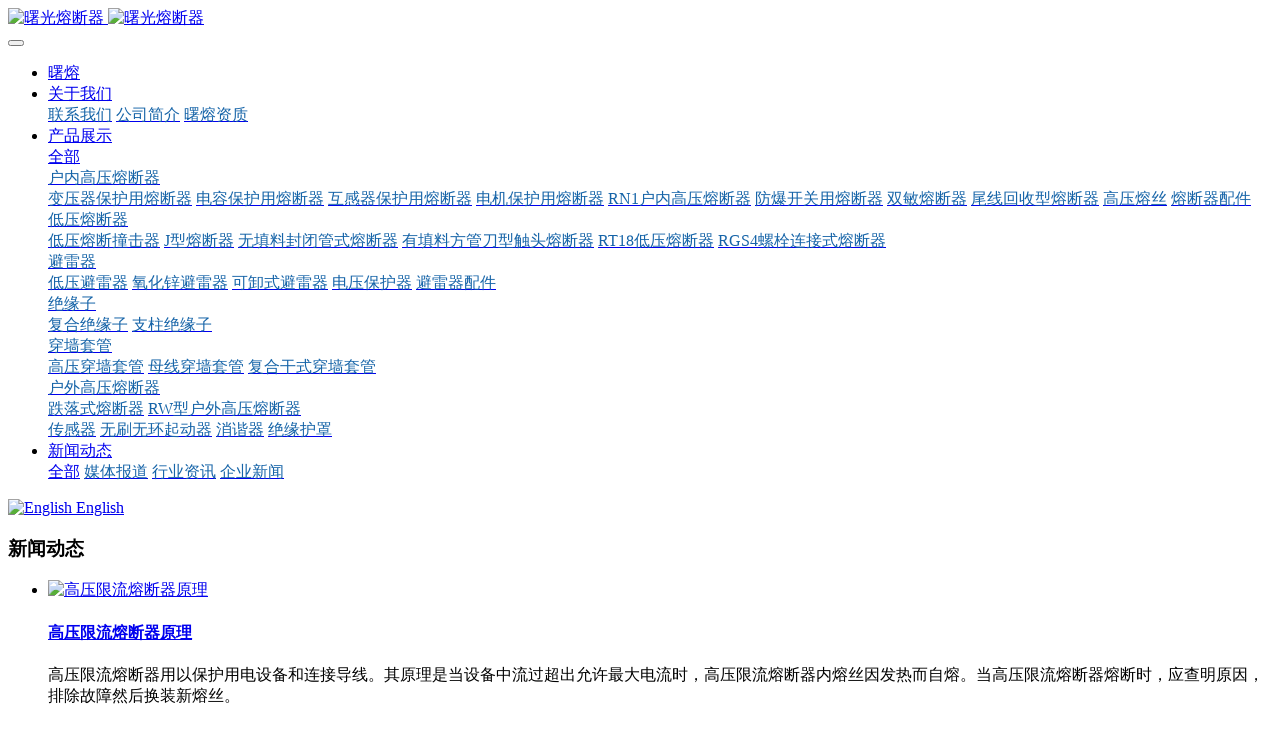

--- FILE ---
content_type: text/html;charset=UTF-8
request_url: https://www.shuguangfuse.com/news/index.php?stype=0&search=tag&content=gaoyaxianliurongduanqiyuanli&lang=cn
body_size: 7160
content:

<!DOCTYPE HTML>
<html class="oxh met-web" >
<head>
<meta charset="utf-8">
<meta name="renderer" content="webkit">
<meta http-equiv="X-UA-Compatible" content="IE=edge,chrome=1">
<meta name="viewport" content="width=device-width,initial-scale=1.0,maximum-scale=1.0,minimum-scale=1.0,user-scalable=0,minimal-ui">
<meta name="format-detection" content="telephone=no">
<title>高压限流熔断器原理-新闻动态-熔断器,高压熔断器,曙光熔断器,避雷器,可卸式避雷器,绝缘子,跌落式熔断器,高压限流熔断器,变压器保护用熔断器,互感器保护用熔断器,电机保护用熔断器,电容保护用熔断器,防爆开关熔断器,熔丝器,高压熔丝,熔断管,低压熔断器,穿墙套管,户内高压限流熔断器,低压熔断器,高压熔芯,熔断器底座,低压避雷器,熔丝带扣,绝缘护罩,变压器护罩,RT18熔断器,隔离开关,无刷无环起动器</title>
<meta name="description" content="温州市曙光熔断器有限公司位于中国电器之都——柳市。是国内专业生产1kv-40.5kv线路保护和变压器保护的各种电压等级高压熔丝、高压限流熔断器、电力电容器专用高压熔断器、电动机保护高压限流熔断器、电压互感器保护高压限流熔断器、氧化锌避雷器、跌落式熔断器，高压绝缘子、低压熔断器等产品，是一家集研究、开发、生产、销售、服务于一体电力科技企业。">
<meta name="keywords" content="熔断器,高压熔断器,曙光熔断器,避雷器,可卸式避雷器,绝缘子,跌落式熔断器,高压限流熔断器,变压器保护用熔断器,互感器保护用熔断器,电机保护用熔断器,电容保护用熔断器,防爆开关熔断器,熔丝器,高压熔丝,熔断管,低压熔断器,穿墙套管,户内高压限流熔断器,低压熔断器,高压熔芯,熔断器底座,低压避雷器,熔丝带扣,绝缘护罩,变压器护罩,RT18熔断器,隔离开关,无刷无环起动器">
<meta name="generator" content="MetInfo 7.7" data-variable="../|cn|cn|metv75|2|3|0" data-user_name="">
<link href="../favicon.ico?1624424997" rel="shortcut icon" type="image/x-icon">
<link rel="stylesheet" type="text/css" href="../public/web/css/basic.css?1624424996">
<link rel="stylesheet" type="text/css" href="../templates/metv75/cache/metinfo.css?1769064324">
<script>
var _hmt = _hmt || [];
(function() {
  var hm = document.createElement("script");
  hm.src = "https://hm.baidu.com/hm.js?52197e2ac0ffbe2838a170df5ba479e8";
  var s = document.getElementsByTagName("script")[0]; 
  s.parentNode.insertBefore(hm, s);
})();
</script>
<style>
body{
    background-color: !important;font-family: !important;}
h1,h2,h3,h4,h5,h6{font-family: !important;}
</style>
<script>(function(){var t=navigator.userAgent;(t.indexOf("rv:11")>=0||t.indexOf("MSIE 10")>=0)&&document.write("<script src=\"../public/plugins/html5shiv.min.js\"><\/script>")})();</script>
</head>
<!--[if lte IE 9]>
<div class="text-xs-center m-b-0 bg-blue-grey-100 alert">
    <button type="button" class="close" aria-label="Close" data-dismiss="alert">
        <span aria-hidden="true">×</span>
    </button>
    你正在使用一个过时的浏览器。请升级你的浏览器，以提高您的体验。</div>
<![endif]-->
<body >
<header class='met-head' m-id='met_head' m-type="head_nav">
    <nav class="navbar navbar-default box-shadow-none met-nav">
        <div class="container">
            <div class="row">
                <div class='met-nav-btn'>
                                                                    <h1 hidden>新闻动态</h1>
                                        <h3 hidden>温州市曙光熔断器有限公司</h3>
                                        <div class="navbar-header pull-xs-left">
                        <a href="../" class="met-logo vertical-align block pull-xs-left" title="曙光熔断器">
                            <div class="vertical-align-middle">
                                                                        <img src="../upload/202105/1620634229.png" alt="曙光熔断器" class="mblogo" />
                                    <img src="../upload/202106/1622708964.jpg" alt="曙光熔断器" class="pclogo" />
                                                                </div>
                        </a>
                    </div>
                    <button type="button" class="navbar-toggler hamburger hamburger-close collapsed p-x-5 p-y-0 met-nav-toggler" data-target="#met-nav-collapse" data-toggle="collapse">
                        <span class="sr-only"></span>
                        <span class="hamburger-bar"></span>
                    </button>
                                        </div>
                <div class="collapse navbar-collapse navbar-collapse-toolbar pull-md-right p-0" id='met-head-user-collapse'>
                                        </div>
                <div class="collapse navbar-collapse navbar-collapse-toolbar pull-md-right p-0" id="met-nav-collapse">
                    <ul class="nav navbar-nav navlist">
                        <li class='nav-item'>
                            <a href="../" title="曙熔" class="nav-link
                                                            ">曙熔</a>
                        </li>
                                                                            <li class="nav-item dropdown m-l-10">
                                                            <a
                                href="../about/"
                                title="关于我们"
                                target='_self'                                class="nav-link dropdown-toggle "
                                data-toggle="dropdown" data-hover="dropdown"
                            >
                                                        <span style=''>关于我们</span></a>
                                                                <div class="dropdown-menu dropdown-menu-right animate animate-reverse">
                                                                                                                                                                <a href="../about/lianxiwomen.html" target='_self' title="联系我们" class='dropdown-item '><span style='color:#1664a8 ;'>联系我们</span></a>
                                                                                                                                    <a href="../about/jianjie.html" target='_self' title="公司简介" class='dropdown-item '><span style='color:#1664a8 ;'>公司简介</span></a>
                                                                                                                                    <a href="../img/" target='_self' title="曙熔资质" class='dropdown-item '><span style='color:#1664a8 ;'>曙熔资质</span></a>
                                                                                        </div>
                        </li>
                                                                                                    <li class="nav-item dropdown m-l-10">
                                                            <a
                                href="../product/index.html"
                                title="产品展示"
                                target='_self'                                class="nav-link dropdown-toggle "
                                data-toggle="dropdown" data-hover="dropdown"
                            >
                                                        <span style=''>产品展示</span></a>
                                                                <div class="dropdown-menu dropdown-menu-right animate animate-reverse">
                                                                                                                                    <a href="../product/index.html" target='_self'  title="全部" 
                                    class='dropdown-item nav-parent hidden-xl-up '>全部</a>
                                                                                                                                                                <div class="dropdown-submenu">
                                        <a href="../product/product_5_1.html" target='_self' class="dropdown-item "><span style='color:#1664a8 ;'>户内高压熔断器</span></a>
                                        <div class="dropdown-menu animate animate-reverse">
                                                                                            <a href="../product/product_10_1.html" target='_self' class="dropdown-item " ><span style='color:#1664a8 ;'>变压器保护用熔断器</span></a>
                                                                                            <a href="../product/product_113_1.html" target='_self' class="dropdown-item " ><span style='color:#1664a8 ;'>电容保护用熔断器</span></a>
                                                                                            <a href="../product/product_112_1.html" target='_self' class="dropdown-item " ><span style='color:#1664a8 ;'>互感器保护用熔断器</span></a>
                                                                                            <a href="../product/product_114_1.html" target='_self' class="dropdown-item " ><span style='color:#1664a8 ;'>电机保护用熔断器</span></a>
                                                                                            <a href="../product/product_116_1.html" target='_self' class="dropdown-item " ><span style='color:#1664a8 ;'>RN1户内高压熔断器</span></a>
                                                                                            <a href="../product/product_86_1.html" target='_self' class="dropdown-item " ><span style='color:#1664a8 ;'>防爆开关用熔断器</span></a>
                                                                                            <a href="../product/product_115_1.html" target='_self' class="dropdown-item " ><span style='color:#1664a8 ;'>双敏熔断器</span></a>
                                                                                            <a href="../product/product_87_1.html" target='_self' class="dropdown-item " ><span style='color:#1664a8 ;'>尾线回收型熔断器</span></a>
                                                                                            <a href="../product/product_11_1.html" target='_self' class="dropdown-item " ><span style='color:#1664a8 ;'>高压熔丝</span></a>
                                                                                            <a href="../product/product_12_1.html" target='_self' class="dropdown-item " ><span style='color:#1664a8 ;'>熔断器配件</span></a>
                                                                                    </div>
                                    </div>
                                                                                                                                    <div class="dropdown-submenu">
                                        <a href="../product/product_80_1.html" target='_self' class="dropdown-item "><span style='color:#1664a8 ;'>低压熔断器</span></a>
                                        <div class="dropdown-menu animate animate-reverse">
                                                                                            <a href="../product/product_119_1.html" target='_self' class="dropdown-item " ><span style='color:#1664a8 ;'>低压熔断撞击器</span></a>
                                                                                            <a href="../product/product_89_1.html" target='_self' class="dropdown-item " ><span style='color:#1664a8 ;'>J型熔断器</span></a>
                                                                                            <a href="../product/product_99_1.html" target='_self' class="dropdown-item " ><span style='color:#1664a8 ;'>无填料封闭管式熔断器</span></a>
                                                                                            <a href="../product/product_100_1.html" target='_self' class="dropdown-item " ><span style='color:#1664a8 ;'>有填料方管刀型触头熔断器</span></a>
                                                                                            <a href="../product/product_103_1.html" target='_self' class="dropdown-item " ><span style='color:#1664a8 ;'>RT18低压熔断器</span></a>
                                                                                            <a href="../product/product_120_1.html" target='_self' class="dropdown-item " ><span style='color:#1664a8 ;'>RGS4螺栓连接式熔断器</span></a>
                                                                                    </div>
                                    </div>
                                                                                                                                    <div class="dropdown-submenu">
                                        <a href="../product/product_79_1.html" target='_self' class="dropdown-item "><span style='color:#1664a8 ;'>避雷器</span></a>
                                        <div class="dropdown-menu animate animate-reverse">
                                                                                            <a href="../product/product_88_1.html" target='_self' class="dropdown-item " ><span style='color:#1664a8 ;'>低压避雷器</span></a>
                                                                                            <a href="../product/product_82_1.html" target='_self' class="dropdown-item " ><span style='color:#1664a8 ;'>氧化锌避雷器</span></a>
                                                                                            <a href="../product/product_83_1.html" target='_self' class="dropdown-item " ><span style='color:#1664a8 ;'>可卸式避雷器</span></a>
                                                                                            <a href="../product/product_84_1.html" target='_self' class="dropdown-item " ><span style='color:#1664a8 ;'>电压保护器</span></a>
                                                                                            <a href="../product/product_118_1.html" target='_self' class="dropdown-item " ><span style='color:#1664a8 ;'>避雷器配件</span></a>
                                                                                    </div>
                                    </div>
                                                                                                                                    <div class="dropdown-submenu">
                                        <a href="../product/product_6_1.html" target='_self' class="dropdown-item "><span style='color:#1664a8 ;'>绝缘子</span></a>
                                        <div class="dropdown-menu animate animate-reverse">
                                                                                            <a href="../product/product_16_1.html" target='_self' class="dropdown-item " ><span style='color:#1664a8 ;'>复合绝缘子</span></a>
                                                                                            <a href="../product/product_25_1.html" target='_self' class="dropdown-item " ><span style='color:#1664a8 ;'>支柱绝缘子</span></a>
                                                                                    </div>
                                    </div>
                                                                                                                                    <div class="dropdown-submenu">
                                        <a href="../product/product_7_1.html" target='_self' class="dropdown-item "><span style='color:#1664a8 ;'>穿墙套管</span></a>
                                        <div class="dropdown-menu animate animate-reverse">
                                                                                            <a href="../product/product_22_1.html" target='_self' class="dropdown-item " ><span style='color:#1664a8 ;'>高压穿墙套管</span></a>
                                                                                            <a href="../product/product_23_1.html" target='_self' class="dropdown-item " ><span style='color:#1664a8 ;'>母线穿墙套管</span></a>
                                                                                            <a href="../product/product_24_1.html" target='_self' class="dropdown-item " ><span style='color:#1664a8 ;'>复合干式穿墙套管</span></a>
                                                                                    </div>
                                    </div>
                                                                                                                                    <div class="dropdown-submenu">
                                        <a href="../product/product_111_1.html" target='_self' class="dropdown-item "><span style='color:#1664a8 ;'>户外高压熔断器</span></a>
                                        <div class="dropdown-menu animate animate-reverse">
                                                                                            <a href="../product/product_85_1.html" target='_self' class="dropdown-item " ><span style='color:#1664a8 ;'>跌落式熔断器</span></a>
                                                                                            <a href="../product/product_117_1.html" target='_self' class="dropdown-item " ><span style='color:#1664a8 ;'>RW型户外高压熔断器</span></a>
                                                                                    </div>
                                    </div>
                                                                                                                                    <a href="../product/product_104_1.html" target='_self' title="传感器" class='dropdown-item '><span style='color:#1664a8 ;'>传感器</span></a>
                                                                                                                                    <a href="../product/product_105_1.html" target='_self' title="无刷无环起动器" class='dropdown-item '><span style='color:#1664a8 ;'>无刷无环起动器</span></a>
                                                                                                                                    <a href="../product/product_109_1.html" target='_self' title="消谐器" class='dropdown-item '><span style='color:#1664a8 ;'>消谐器</span></a>
                                                                                                                                    <a href="../product/product_110_1.html" target='_self' title="绝缘护罩" class='dropdown-item '><span style='color:#1664a8 ;'>绝缘护罩</span></a>
                                                                                        </div>
                        </li>
                                                                                                    <li class="nav-item dropdown m-l-10">
                                                            <a
                                href="../news/index.html"
                                title="新闻动态"
                                target='_self'                                class="nav-link dropdown-toggle active"
                                data-toggle="dropdown" data-hover="dropdown"
                            >
                                                        <span style=''>新闻动态</span></a>
                                                                <div class="dropdown-menu dropdown-menu-right animate animate-reverse">
                                                                                                                                    <a href="../news/index.html" target='_self'  title="全部" 
                                    class='dropdown-item nav-parent hidden-xl-up active'>全部</a>
                                                                                                                                                                <a href="../news/news_37_1.html" target='_self' title="媒体报道" class='dropdown-item '><span style='color:#1664a8 ;'>媒体报道</span></a>
                                                                                                                                    <a href="../news/news_36_1.html" target='_self' title="行业资讯" class='dropdown-item '><span style='color:#1664a8 ;'>行业资讯</span></a>
                                                                                                                                    <a href="../news/news_35_1.html" target='_self' title="企业新闻" class='dropdown-item '><span style='color:#1664a8 ;'>企业新闻</span></a>
                                                                                        </div>
                        </li>
                                                                    </ul>
                    <div class="metlang m-l-15 pull-md-right">
                                                                                                                    <div class="met-langlist vertical-align" m-type="lang" m-id="lang">
                                <div class="inline-block dropdown">
                                                                                    
                                                                                                                                                                    <a href="https://www.shuguangfuse.com/index.php?lang=en" title="English"      class="met-lang-other">
                                                                                                                                        <img src="../public/images/flag/en.gif" alt="English" width="20">
                                                                                        <span>English</span>
                                            </a>                                    
                                                                                                            </div>
                            </div>
                                            </div>
                </div>
            </div>
        </div>
    </nav>
</header>

        <div class="met-banner-ny vertical-align text-center" m-id="banner">
                <h3 class="vertical-align-middle">新闻动态</h3>
    </div>
                                <div class="para_search" m-id='para_search'>
	<div class="    container-fluid">
		<div class="">
							        				    				    		</div>
	</div>
</div>
<section class="met-news animsition">
    <div class="container">
        <div class="row">
            <!-- news_list_page met_16_1 -->
            <div class="col-md-9 met-news-body">
                <div class="row">
                    <div class="met-news-list met-news" m-id="noset">

                                                                                <ul class="ulstyle met-pager-ajax imagesize" data-scale='500x800'>
                                        <li class="media media-lg border-bottom1">
    	<div class="media-left">
		<a href="../news/news266.html" title="高压限流熔断器原理" target=_self>
			<img class="media-object"     src="../upload/thumb_src/800_500/1621320759.png" alt="高压限流熔断器原理"></a>
	</div>
	<div class="media-body">
		<h4>
			<a href="../news/news266.html"  title="高压限流熔断器原理"  target=_self><span style=''>高压限流熔断器原理</span></a>
		</h4>
		<p class="des font-weight-300">
			高压限流熔断器用以保护用电设备和连接导线。其原理是当设备中流过超出允许最大电流时，高压限流熔断器内熔丝因发热而自熔。当高压限流熔断器熔断时，应查明原因，排除故障然后换装新熔丝。		</p>
		<p class="info font-weight-300">
			<span>2023-05-16</span>
			<span>曙熔</span>
			<span>
				<i class="icon wb-eye m-r-5 font-weight-300" aria-hidden="true"></i>
				354			</span>
		</p>
	</div>
</li>
<li class="media media-lg border-bottom1">
    	<div class="media-left">
		<a href="../news/news116.html" title="高压限流熔断器" target=_self>
			<img class="media-object"     src="../upload/thumb_src/800_500/1621320759.png" alt="高压限流熔断器"></a>
	</div>
	<div class="media-body">
		<h4>
			<a href="../news/news116.html"  title="高压限流熔断器"  target=_self><span style=''>高压限流熔断器</span></a>
		</h4>
		<p class="des font-weight-300">
			高压限流熔断器适用于户内交流50Hz，额定电压3.6KV、72KV、12KV、24KV、40.5KV系统，可与其它开关电器如负荷开关，真实接触器配合使用，作为电力变压器及其它备短路、过载的保护元件，又是高压开关框、环网框、高/低压预装式变电站必备的配套产品。		</p>
		<p class="info font-weight-300">
			<span>2022-04-15</span>
			<span>曙熔</span>
			<span>
				<i class="icon wb-eye m-r-5 font-weight-300" aria-hidden="true"></i>
				408			</span>
		</p>
	</div>
</li>
                            </ul>
                        
                        <div class='m-t-20 text-xs-center hidden-sm-down' m-type="nosysdata">
                                 <div class='met_pager'><span class='PreSpan'>上一页</span><a href='../news/index.php?stype=0&search=tag&content=gaoyaxianliurongduanqiyuanli&lang=cn&page=1' class='Ahover'>1</a><span class='NextSpan'>下一页</span>
					<span class='PageText'>转至第</span>
					<input type='text' id='metPageT' data-pageurl='index.php?lang=cn&search=tag&content=gaoyaxianliurongduanqiyuanli&page=||1' value='1' />
					<input type='button' id='metPageB' value='页' />
			</div>
		                        </div>
                        <div class="met_pager met-pager-ajax-link hidden-md-up" data-plugin="appear" 
                        data-animate="slide-bottom" data-repeat="false" m-type="nosysdata">
                            <button type="button" class="btn btn-primary btn-block btn-squared ladda-button" 
                            id="met-pager-btn" data-plugin="ladda" data-style="slide-left" data-url="" data-page="1">
                                <i class="icon wb-chevron-down m-r-5" aria-hidden="true"></i>
                            </button>
                        </div>		

                    </div>
                </div>
            </div>

            <!-- sidebar met_83_1 -->
            <div class="col-md-3">
                <div class="row">

                    
                    <aside class="met-sidebar panel panel-body m-b-0" boxmh-h m-id='news_bar' m-type='nocontent'>
                        <div class="sidebar-search" data-placeholder="search">
                                            <form method="get" class="page-search-form" role="search" action="../news/index.php?lang=cn" m-id="search_column" m-type="nocontent">
            <input type="hidden" name="lang" value="cn" />
            <input type="hidden" name="stype" value="0" />
            <input type="hidden" name="search" value="search" /><input type="hidden" name="class1" value="3" />
            <div class="input-search input-search-dark">
                <button type="submit" class="input-search-btn"><i class="icon wb-search" aria-hidden="true"></i></button>
                <input
                type="text"
                class="form-control input-lg"
                name="content"
                value="高压限流熔断器原理"
                placeholder="请输入你感兴趣的关键词"
                >
            </div>
        </form>                        </div>

                                                        <ul class="sidebar-column list-icons">
                                                                <li>
                                    <a href="../news/index.html" title="新闻动态" class="                                                active
                                            " target='_self'>新闻动态</a>
                                </li>
                                                                <li>
                                                                            <a href="../news/news_37_1.html" title="媒体报道" class=''>媒体报道</a>
                                                                    </li>
                                                                <li>
                                                                            <a href="../news/news_36_1.html" title="行业资讯" class=''>行业资讯</a>
                                                                    </li>
                                                                <li>
                                                                            <a href="../news/news_35_1.html" title="企业新闻" class=''>企业新闻</a>
                                                                    </li>
                                                                                            </ul>
                                                                                <div class="sidebar-news-list recommend">
                                <h3 class='font-size-16 m-0'>为您推荐</h3>
                                <ul class="list-group list-group-bordered m-t-10 m-b-0">
                                                                                                            <li class="list-group-item">
                                                                                    <a class="imga" href="../product/product27.html" title="氧化锌避雷器(等伞)" target=_self>
                                                <img src="../upload/thumb_src/800_500/1766799629.jpg" alt="氧化锌避雷器(等伞)" style="max-width:100%">
                                            </a>
                                                                                        <a href="../product/product27.html" title="氧化锌避雷器(等伞)" target=_self>氧化锌避雷器(等伞)</a>
                                        </li>
                                                                            <li class="list-group-item">
                                                                                    <a class="imga" href="../product/product23.html" title="变压器保护用高压限流熔断器" target=_self>
                                                <img src="../upload/thumb_src/800_500/1766800141.jpg" alt="变压器保护用高压限流熔断器" style="max-width:100%">
                                            </a>
                                                                                        <a href="../product/product23.html" title="变压器保护用高压限流熔断器" target=_self>变压器保护用高压限流熔断器</a>
                                        </li>
                                                                            <li class="list-group-item">
                                                                                    <a class="imga" href="../product/product35.html" title="尾线回收型熔断器" target=_self>
                                                <img src="../upload/thumb_src/800_500/1766799676.jpg" alt="尾线回收型熔断器" style="max-width:100%">
                                            </a>
                                                                                        <a href="../product/product35.html" title="尾线回收型熔断器" target=_self>尾线回收型熔断器</a>
                                        </li>
                                                                    </ul>
                            </div>
                                            </aside>             
                </div>
            </div>


        </div>
    </div>
</section>
<footer class='met-foot-info border-top1' m-id='met_foot' m-type="foot">
    <div class="met-footnav text-xs-center p-b-20" m-id='noset' m-type='foot_nav'>
    <div class="container">
        <div class="row mob-masonry">
            <!-- 栏目调用 -->
            <div class="col-lg-6 col-md-12 col-xs-12 left_lanmu">
                                                    <div class="col-lg-3 col-md-3 col-xs-6 list masonry-item foot-nav">
                    <h4 class='font-size-20 m-t-0'>
                        <a href="../about/" target='_self' title="关于我们">关于我们</a>
                    </h4>
                                            <ul class='ulstyle m-b-0'>
                                                <li>
                            <a href="../about/lianxiwomen.html" target='_self' title="联系我们">联系我们</a>
                        </li>
                                                <li>
                            <a href="../about/jianjie.html" target='_self' title="公司简介">公司简介</a>
                        </li>
                                                <li>
                            <a href="../img/" target='_self' title="曙熔资质">曙熔资质</a>
                        </li>
                                            </ul>
                                    </div>
                                                                    <div class="col-lg-3 col-md-3 col-xs-6 list masonry-item foot-nav">
                    <h4 class='font-size-20 m-t-0'>
                        <a href="../product/index.html" target='_self' title="产品展示">产品展示</a>
                    </h4>
                                            <ul class='ulstyle m-b-0'>
                                                <li>
                            <a href="../product/product_5_1.html" target='_self' title="户内高压熔断器">户内高压熔断器</a>
                        </li>
                                                <li>
                            <a href="../product/product_80_1.html" target='_self' title="低压熔断器">低压熔断器</a>
                        </li>
                                                <li>
                            <a href="../product/product_79_1.html" target='_self' title="避雷器">避雷器</a>
                        </li>
                                                <li>
                            <a href="../product/product_6_1.html" target='_self' title="绝缘子">绝缘子</a>
                        </li>
                                                <li>
                            <a href="../product/product_7_1.html" target='_self' title="穿墙套管">穿墙套管</a>
                        </li>
                                                <li>
                            <a href="../product/product_111_1.html" target='_self' title="户外高压熔断器">户外高压熔断器</a>
                        </li>
                                                <li>
                            <a href="../product/product_104_1.html" target='_self' title="传感器">传感器</a>
                        </li>
                                                <li>
                            <a href="../product/product_105_1.html" target='_self' title="无刷无环起动器">无刷无环起动器</a>
                        </li>
                                                <li>
                            <a href="../product/product_109_1.html" target='_self' title="消谐器">消谐器</a>
                        </li>
                                                <li>
                            <a href="../product/product_110_1.html" target='_self' title="绝缘护罩">绝缘护罩</a>
                        </li>
                                            </ul>
                                    </div>
                                                                    <div class="col-lg-3 col-md-3 col-xs-6 list masonry-item foot-nav">
                    <h4 class='font-size-20 m-t-0'>
                        <a href="../news/index.html" target='_self' title="新闻动态">新闻动态</a>
                    </h4>
                                            <ul class='ulstyle m-b-0'>
                                                <li>
                            <a href="../news/news_37_1.html" target='_self' title="媒体报道">媒体报道</a>
                        </li>
                                                <li>
                            <a href="../news/news_36_1.html" target='_self' title="行业资讯">行业资讯</a>
                        </li>
                                                <li>
                            <a href="../news/news_35_1.html" target='_self' title="企业新闻">企业新闻</a>
                        </li>
                                            </ul>
                                    </div>
                                            </div>           
            <!-- 栏目调用 -->

            <!-- 关注我们二维码 -->
            <div class="col-lg-3 col-md-3 col-xs-12 info masonry-item" m-type="nocontent">
                <h4 class='font-size-20 m-t-0'>
                    关注我们                </h4>
                <div class="erweima">
                    <div class="imgbox1 col-lg-6 col-md-6 col-xs-6">
                        <img src='../upload/thumb_src/112_112/1620796909.jpg' alt='温州市曙光熔断器有限公司'>
                        <p class="weixintext">添加微信</p>
                    </div>
                    <div class="imgbox2 col-lg-6 col-md-6 col-xs-6">
                        <img src='../upload/thumb_src/112_112/1620796909.jpg' alt='温州市曙光熔断器有限公司'>
                        <p class="weixintext">扫码咨询</p>
                    </div>
                </div>
            </div>
            <!-- 关注我们二维码 -->

            <!-- 联系我们 -->
            <div class="col-lg-3 col-md-3 col-xs-12 info masonry-item font-size-20" m-id='met_contact' m-type="nocontent">
                                        <p class='font-size-20'>联系我们</p>
                                                        <p class="font-size-24">
                        <a href="tel:133-7577-7037" title="133-7577-7037">133-7577-7037</a>
                    </p>
                                                        <p class="font-size-16 weekbox">
                        周一至周六 09：00-17：00                    </p>
                                                        <a class="p-r-5" id="met-weixin" data-plugin="webuiPopover" data-trigger="hover" data-animation="pop" data-placement='top' data-width='155' data-padding='0' data-content="<div class='text-xs-center'>
                        <img src='../upload/thumb_src/112_112/1620796909.jpg' alt='温州市曙光熔断器有限公司' width='150' height='150' id='met-weixin-img'></div>
                    ">
                        <i class="fa fa-weixin"></i>
                    </a>
                                                    <a
                                    href="http://wpa.qq.com/msgrd?v=3&uin=2308639281&site=qq&menu=yes"
                                rel="nofollow" target="_blank" class="p-r-5">
                    <i class="fa fa-qq"></i>
                </a>
                                                                                                                                </div>
            <!-- 联系我们 -->

            
        </div>
    </div>
</div>

    <!--友情链接-->
              
    <!--友情链接-->

    <div class="copy p-y-10 border-top1">
        <div class="container text-xs-center">
                                <div class="met_footright">
                    <span>温州市曙光熔断器有限公司</span>&nbsp;
                                            
                                                <span>地址：浙江省乐清市经济开发区纬十五路218号   邮编：325600</span>
                                    </div>
                                            <div><p style="text-align: center;"><a href="http://www.beian.gov.cn/portal/registerSystemInfo?recordcode=33038202002425" target="_self" style="text-align:center;"><img src="../upload/202105/1621903913681021.png" data-width="40" data-height="40" title="" width="16" height="16" border="0" vspace="0" hspace="0" style="width: 16px; height: 16px;"/></a><a href="http://www.beian.gov.cn/portal/registerSystemInfo?recordcode=33038202004899" target="_self" textvalue="浙公网安备33038202004899号">浙公网安备33038202004899号</a> &nbsp; &nbsp; &nbsp;<a href="https://beian.miit.gov.cn/#/Integrated/index" target="_self" style="text-align:center;"><img src="../upload/202105/1621903948742295.gif" data-width="65" data-height="70" title="" width="18" height="18" border="0" vspace="0" hspace="0" style="width: 18px; height: 18px;"/></a><a href="https://beian.miit.gov.cn/#/Integrated/index" target="_self" style="text-align: center; white-space: normal;">浙ICP备11041715号</a><span style="text-align: center;"></span><span style="text-align: center;"> &nbsp;</span></p></div>
                                        <div class="powered_by_metinfo">Powered by <b><a href=https://www.metinfo.cn target=_blank title=CMS>MetInfo 7.7</a></b> &copy;2008-2026 &nbsp;<a href=https://www.mituo.cn target=_blank title=米拓建站>mituo.cn</a></div>
                                                    </div>
        </div>
    </div>

    
</footer>
<div class="met-menu-list text-xs-center     " m-id="noset" m-type="menu">
    <div class="main">
                    <div style="background-color: #1664a8;">
                <a href="../index.html" class="item"      style="color: #ffffff;">
                    <i class="icon fa-home"></i>
                    <span>首页</span>
                </a>
            </div>
                    <div style="background-color: #1664a8;">
                <a href="../product/" class="item"      style="color: #ffffff;">
                    <i class="icon fa-shopping-bag"></i>
                    <span>产品</span>
                </a>
            </div>
                    <div style="background-color: #1664a8;">
                <a href="../news/" class="item"      style="color: #ffffff;">
                    <i class="icon wb-grid-4"></i>
                    <span>新闻</span>
                </a>
            </div>
                    <div style="background-color: #1664a8;">
                <a href="tel:13375777037" class="item"      style="color: #ffffff;">
                    <i class="icon fa-phone-square"></i>
                    <span>联系</span>
                </a>
            </div>
            </div>
</div>

<input type="hidden" name="met_lazyloadbg" value="">
<script src="../cache/lang_json_cn.js?1769150190"></script>
<script src="../public/web/js/basic.js?1624424996" data-js_url="../templates/metv75/cache/metinfo.js?1769064324" id="met-page-js"></script>
</body>
</html>